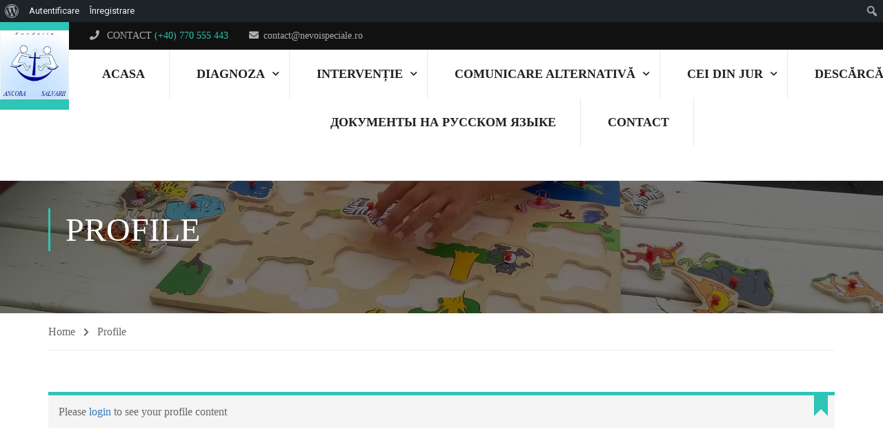

--- FILE ---
content_type: text/css
request_url: https://www.nevoispeciale.ro/wp-content/uploads/elementor/css/post-8920.css?ver=1713281594
body_size: 765
content:
.elementor-8920 .elementor-element.elementor-element-3683d89 > .elementor-container{max-width:1325px;}.elementor-8920 .elementor-element.elementor-element-3683d89{transition:background 0.3s, border 0.3s, border-radius 0.3s, box-shadow 0.3s;}.elementor-8920 .elementor-element.elementor-element-3683d89 > .elementor-background-overlay{transition:background 0.3s, border-radius 0.3s, opacity 0.3s;}.elementor-8920 .elementor-element.elementor-element-d29d04a > .elementor-widget-container{padding:0px 30px 0px 0px;}@media(min-width:768px){.elementor-8920 .elementor-element.elementor-element-0eb3511{width:33.03%;}.elementor-8920 .elementor-element.elementor-element-9fe5798{width:28.697%;}.elementor-8920 .elementor-element.elementor-element-f095090{width:37.939%;}}

--- FILE ---
content_type: application/javascript
request_url: https://www.nevoispeciale.ro/wp-content/plugins/learnpress/assets/js/dist/frontend/profile.min.js?ver=4.1.1
body_size: 7939
content:
this.LP=this.LP||{},this.LP.profile=function(e){var t={};function r(n){if(t[n])return t[n].exports;var a=t[n]={i:n,l:!1,exports:{}};return e[n].call(a.exports,a,a.exports,r),a.l=!0,a.exports}return r.m=e,r.c=t,r.d=function(e,t,n){r.o(e,t)||Object.defineProperty(e,t,{enumerable:!0,get:n})},r.r=function(e){"undefined"!=typeof Symbol&&Symbol.toStringTag&&Object.defineProperty(e,Symbol.toStringTag,{value:"Module"}),Object.defineProperty(e,"__esModule",{value:!0})},r.t=function(e,t){if(1&t&&(e=r(e)),8&t)return e;if(4&t&&"object"==typeof e&&e&&e.__esModule)return e;var n=Object.create(null);if(r.r(n),Object.defineProperty(n,"default",{enumerable:!0,value:e}),2&t&&"string"!=typeof e)for(var a in e)r.d(n,a,function(t){return e[t]}.bind(null,a));return n},r.n=function(e){var t=e&&e.__esModule?function(){return e.default}:function(){return e};return r.d(t,"a",t),t},r.o=function(e,t){return Object.prototype.hasOwnProperty.call(e,t)},r.p="",r(r.s=24)}({24:function(e,t,r){"use strict";r.r(t);var n=r(5);function a(e,t){var r=Object.keys(e);if(Object.getOwnPropertySymbols){var n=Object.getOwnPropertySymbols(e);t&&(n=n.filter((function(t){return Object.getOwnPropertyDescriptor(e,t).enumerable}))),r.push.apply(r,n)}return r}function o(e){for(var t=1;t<arguments.length;t++){var r=null!=arguments[t]?arguments[t]:{};t%2?a(Object(r),!0).forEach((function(t){i(e,t,r[t])})):Object.getOwnPropertyDescriptors?Object.defineProperties(e,Object.getOwnPropertyDescriptors(r)):a(Object(r)).forEach((function(t){Object.defineProperty(e,t,Object.getOwnPropertyDescriptor(r,t))}))}return e}function i(e,t,r){return t in e?Object.defineProperty(e,t,{value:r,enumerable:!0,configurable:!0,writable:!0}):e[t]=r,e}function s(e,t,r,n,a,o,i){try{var s=e[o](i),c=s.value}catch(e){return void r(e)}s.done?t(c):Promise.resolve(c).then(n,a)}function c(e){return function(e){if(Array.isArray(e))return u(e)}(e)||function(e){if("undefined"!=typeof Symbol&&null!=e[Symbol.iterator]||null!=e["@@iterator"])return Array.from(e)}(e)||function(e,t){if(!e)return;if("string"==typeof e)return u(e,t);var r=Object.prototype.toString.call(e).slice(8,-1);"Object"===r&&e.constructor&&(r=e.constructor.name);if("Map"===r||"Set"===r)return Array.from(e);if("Arguments"===r||/^(?:Ui|I)nt(?:8|16|32)(?:Clamped)?Array$/.test(r))return u(e,t)}(e)||function(){throw new TypeError("Invalid attempt to spread non-iterable instance.\nIn order to be iterable, non-array objects must have a [Symbol.iterator]() method.")}()}function u(e,t){(null==t||t>e.length)&&(t=e.length);for(var r=0,n=new Array(t);r<t;r++)n[r]=e[r];return n}var l=function(){var e=document.querySelectorAll(".learn-press-course-tab__filter__content");if(e.length){if("IntersectionObserver"in window){var t=new IntersectionObserver((function(e,n){e.forEach((function(e){if(e.isIntersecting){var n=e.target,a=JSON.parse(n.dataset.ajax);r(n,a),t.unobserve(n)}}))}));c(e).map((function(e){return t.observe(e)}))}document.querySelectorAll(".learn-press-course-tab-filters").forEach((function(e){var t=e.querySelectorAll(".learn-press-filters a");t.forEach((function(r){r.addEventListener("click",(function(n){n.preventDefault();var a=r.dataset.tab;c(t).map((function(e){e.classList.remove("active")})),r.classList.add("active"),c(e.querySelectorAll(".learn-press-course-tab__filter__content")).map((function(e){e.style.display="none",e.dataset.tab===a&&(e.style.display="")}))}))}))}));document.querySelectorAll(".learn-press-profile-course__tab__inner").forEach((function(e){var t=e.querySelectorAll("li> a");t.forEach((function(e){e.addEventListener("click",(function(r){r.preventDefault();var n=e.dataset.tab;c(t).map((function(e){e.classList.remove("active")})),e.classList.add("active"),c(document.querySelectorAll(".learn-press-course-tab-filters")).map((function(e){e.style.display="none",e.dataset.tab===n&&(e.style.display="")}))}))}))}));var r=function(){var e,t=(e=regeneratorRuntime.mark((function e(t,r){var o,i,s,c,u,l,f=arguments;return regeneratorRuntime.wrap((function(e){for(;;)switch(e.prev=e.next){case 0:return o=f.length>2&&void 0!==f[2]&&f[2],i=f.length>3&&void 0!==f[3]&&f[3],e.prev=2,e.next=5,wp.apiFetch({path:Object(n.addQueryArgs)("lp/v1/profile/course-tab",r),method:"GET"});case 5:(s=e.sent)&&((c=t.querySelector(".lp-skeleton-animation"))&&c.remove(),"success"===s.status&&s.data?o?t.innerHTML+=s.data:t.innerHTML=s.data:o?t.innerHTML+='<div class="lp-ajax-message" style="display:block">'.concat(s.message&&s.message,"</div>"):t.innerHTML='<div class="lp-ajax-message" style="display:block">'.concat(s.message&&s.message,"</div>"),i&&(i.classList.remove("loading"),u=i.dataset.paged,i.dataset.number<=u&&i.remove(),i.dataset.paged=parseInt(u)+1),a(t,r)),e.next=13;break;case 9:e.prev=9,e.t0=e.catch(2),o?t.innerHTML+='<div class="lp-ajax-message error" style="display:block">'.concat(e.t0.message&&e.t0.message,"</div>"):t.innerHTML='<div class="lp-ajax-message error" style="display:block">'.concat(e.t0.message&&e.t0.message,"</div>"),i&&(i.classList.remove("loading"),l=i.dataset.paged,i.dataset.number<=l&&i.remove(),i.dataset.paged=parseInt(l)+1);case 13:case"end":return e.stop()}}),e,null,[[2,9]])})),function(){var t=this,r=arguments;return new Promise((function(n,a){var o=e.apply(t,r);function i(e){s(o,n,a,i,c,"next",e)}function c(e){s(o,n,a,i,c,"throw",e)}i(void 0)}))});return function(e,r){return t.apply(this,arguments)}}(),a=function(e,t){var n=e.querySelector("button[data-paged]");n&&n.addEventListener("click",(function(a){a.preventDefault();var i=n&&n.dataset.paged;n.classList.add("loading");var s="list"===t.layout?".lp_profile_course_progress":".learn-press-courses";r(e.querySelector(s),o(o({},t),{paged:i}),!0,n)}))}}};function f(e,t,r,n,a,o,i){try{var s=e[o](i),c=s.value}catch(e){return void r(e)}s.done?t(c):Promise.resolve(c).then(n,a)}function p(e){return function(e){if(Array.isArray(e))return d(e)}(e)||function(e){if("undefined"!=typeof Symbol&&null!=e[Symbol.iterator]||null!=e["@@iterator"])return Array.from(e)}(e)||function(e,t){if(!e)return;if("string"==typeof e)return d(e,t);var r=Object.prototype.toString.call(e).slice(8,-1);"Object"===r&&e.constructor&&(r=e.constructor.name);if("Map"===r||"Set"===r)return Array.from(e);if("Arguments"===r||/^(?:Ui|I)nt(?:8|16|32)(?:Clamped)?Array$/.test(r))return d(e,t)}(e)||function(){throw new TypeError("Invalid attempt to spread non-iterable instance.\nIn order to be iterable, non-array objects must have a [Symbol.iterator]() method.")}()}function d(e,t){(null==t||t>e.length)&&(t=e.length);for(var r=0,n=new Array(t);r<t;r++)n[r]=e[r];return n}var v=function(){var e=document.querySelectorAll(".learn-press-profile-course__statistic");if(e.length){if("IntersectionObserver"in window){var t=new IntersectionObserver((function(e,n){e.forEach((function(e){if(e.isIntersecting){var n=e.target,a=JSON.parse(n.dataset.ajax);r(n,a),t.unobserve(n)}}))}));p(e).map((function(e){return t.observe(e)}))}var r=function(){var e,t=(e=regeneratorRuntime.mark((function e(t,r){var a;return regeneratorRuntime.wrap((function(e){for(;;)switch(e.prev=e.next){case 0:return e.prev=0,e.next=3,wp.apiFetch({path:Object(n.addQueryArgs)("lp/v1/profile/statistic",r),method:"GET"});case 3:"success"===(a=e.sent).status&&a.data?t.innerHTML=a.data:t.innerHTML='<div class="lp-ajax-message error" style="display:block">'.concat(a.message&&a.message,"</div>"),e.next=10;break;case 7:e.prev=7,e.t0=e.catch(0),t.innerHTML+='<div class="lp-ajax-message error" style="display:block">'.concat(e.t0.message&&e.t0.message,"</div>");case 10:case"end":return e.stop()}}),e,null,[[0,7]])})),function(){var t=this,r=arguments;return new Promise((function(n,a){var o=e.apply(t,r);function i(e){f(o,n,a,i,s,"next",e)}function s(e){f(o,n,a,i,s,"throw",e)}i(void 0)}))});return function(e,r){return t.apply(this,arguments)}}()}};document.addEventListener("DOMContentLoaded",(function(e){l(),v()}))},5:function(e,t){e.exports=window.wp.url}});

--- FILE ---
content_type: application/javascript
request_url: https://www.nevoispeciale.ro/wp-content/plugins/learnpress/assets/js/dist/utils.min.js?ver=4.1.1
body_size: 24832
content:
!function(t){var e={};function n(o){if(e[o])return e[o].exports;var i=e[o]={i:o,l:!1,exports:{}};return t[o].call(i.exports,i,i.exports,n),i.l=!0,i.exports}n.m=t,n.c=e,n.d=function(t,e,o){n.o(t,e)||Object.defineProperty(t,e,{enumerable:!0,get:o})},n.r=function(t){"undefined"!=typeof Symbol&&Symbol.toStringTag&&Object.defineProperty(t,Symbol.toStringTag,{value:"Module"}),Object.defineProperty(t,"__esModule",{value:!0})},n.t=function(t,e){if(1&e&&(t=n(t)),8&e)return t;if(4&e&&"object"==typeof t&&t&&t.__esModule)return t;var o=Object.create(null);if(n.r(o),Object.defineProperty(o,"default",{enumerable:!0,value:t}),2&e&&"string"!=typeof t)for(var i in t)n.d(o,i,function(e){return t[e]}.bind(null,i));return o},n.n=function(t){var e=t&&t.__esModule?function(){return t.default}:function(){return t};return n.d(e,"a",e),e},n.o=function(t,e){return Object.prototype.hasOwnProperty.call(t,e)},n.p="",n(n.s=12)}({12:function(t,e,n){"use strict";n.r(e);var o,i=window.jQuery;void 0!==i&&(i.fn.LP=o=function(t,e){if("function"==typeof e)i.fn["LP_"+t]=e;else if(t){var n=[];if(arguments.length>1)for(var o=1;o<arguments.length;o++)n.push(arguments[o]);return"function"==typeof i(this)["LP_"+t]?i(this)["LP_"+t].apply(this,n):this}return this});var r=o,a=n(3),s=n.n(a),c=window.jQuery,l={$block:null,$window:null,events:{},instances:[],instance:null,quickConfirm:function(t,e){var n=c(t);c("[learn-press-quick-confirm]").each((function(){var t;(t=c(this).data("quick-confirm"))&&(console.log(t),t.destroy())})),!n.attr("learn-press-quick-confirm")&&n.attr("learn-press-quick-confirm","true").data("quick-confirm",new function(t,e){var n=c(t),o=c('<span class="learn-press-quick-confirm"></span>').insertAfter(n),i=c(t).position()||{left:0,top:0},r=null,a=null,s=3,l=function(){o.fadeOut("fast",(function(){c(this).remove(),o.parent().css("position","")})),n.removeAttr("learn-press-quick-confirm").data("quick-confirm",void 0),u()},u=function(){a&&clearInterval(a),r&&clearInterval(r)},f=function(){r=setInterval((function(){0==--s&&(l.call(o[0]),"function"==typeof e.onCancel&&e.onCancel(e.data),u()),o.find("span").html(" ("+s+")")}),1e3),a=setInterval((function(){n.is(":visible")&&"hidden"!=n.css("visibility")||(u(),o.remove(),o.parent().css("position",""),"function"==typeof e.onCancel&&e.onCancel(e.data))}),350)};e=c.extend({message:"",data:null,onOk:null,onCancel:null,offset:{top:0,left:0}},e||{}),o.html(e.message||n.attr("data-confirm-remove")||"Are you sure?").append("<span> ("+s+")</span>").css({}),o.click((function(){"function"==typeof e.onOk&&e.onOk(e.data),l()})).hover((function(){u()}),(function(){f()})),o.css({left:i.left+n.outerWidth()-o.outerWidth()+e.offset.left,top:i.top+n.outerHeight()+e.offset.top+5}).hide().fadeIn("fast"),f(),this.destroy=function(){o.remove(),n.removeAttr("learn-press-quick-confirm").data("quick-confirm",void 0),u()}}(t,e))},show:function(t,e){c.proxy((function(){e=c.extend({title:"",buttons:"",events:!1,autohide:!1,message:t,data:!1,id:LP.uniqueId(),onHide:null},e||{}),this.instances.push(e),this.instance=e;c(document);var n=c(document.body);this.$block||(this.$block=c('<div id="learn-press-message-box-block"></div>').appendTo(n)),this.$window||(this.$window=c('<div id="learn-press-message-box-window"><div id="message-box-wrap"></div> </div>').insertAfter(this.$block),this.$window.click((function(){}))),this._createWindow(t,e.title,e.buttons),this.$block.show(),this.$window.show().attr("instance",e.id),c(window).bind("resize.message-box",c.proxy(this.update,this)).bind("scroll.message-box",c.proxy(this.update,this)),this.update(!0),e.autohide&&setTimeout((function(){LP.MessageBox.hide(),"function"==typeof e.onHide&&e.onHide.call(LP.MessageBox,e)}),e.autohide)}),this)()},blockUI:function(t){t=(!1!==t?t||"Wait a moment":"")+'<div class="message-box-animation"></div>',this.show(t)},hide:function(t,e){e?this._removeInstance(e.id):this.instance&&this._removeInstance(this.instance.id),0===this.instances.length?(this.$block&&this.$block.hide(),this.$window&&this.$window.hide(),c(window).unbind("resize.message-box",this.update).unbind("scroll.message-box",this.update)):this.instance&&this._createWindow(this.instance.message,this.instance.title,this.instance.buttons)},update:function(t){var e=this,n=this.$window.find("#message-box-wrap"),o=n.data("timer"),i=function(){LP.Hook.doAction("learn_press_message_box_before_resize",e);var t=n.find(".message-box-content").css("height","").css("overflow","hidden"),o=(n.outerWidth(),n.outerHeight()),i=t.height(),r=c(window).height();n.offset().top;i>r-50?(t.css({height:r-25}),o=n.outerHeight()):t.css("height","").css("overflow",""),n.css({marginTop:(c(window).height()-o)/2}),LP.Hook.doAction("learn_press_message_box_resize",o,e)};t&&i(),o&&clearTimeout(o),o=setTimeout(i,250)},_removeInstance:function(t){for(var e=0;e<this.instances.length;e++)if(this.instances[e].id===t){this.instances.splice(e,1);var n=this.instances.length;n?(this.instance=this.instances[n-1],this.$window.attr("instance",this.instance.id)):(this.instance=!1,this.$window.removeAttr("instance"));break}},_getInstance:function(t){for(var e=0;e<this.instances.length;e++)if(this.instances[e].id===t)return this.instances[e]},_createWindow:function(t,e,n){var o=this.$window.find("#message-box-wrap").html("");if(e&&o.append('<h3 class="message-box-title">'+e+"</h3>"),o.append(c('<div class="message-box-content"></div>').html(t)),n){var i=c('<div class="message-box-buttons"></div>');switch(n){case"yesNo":i.append(this._createButton(LP_Settings.localize.button_yes,"yes")),i.append(this._createButton(LP_Settings.localize.button_no,"no"));break;case"okCancel":i.append(this._createButton(LP_Settings.localize.button_ok,"ok")),i.append(this._createButton(LP_Settings.localize.button_cancel,"cancel"));break;default:i.append(this._createButton(LP_Settings.localize.button_ok,"ok"))}o.append(i)}},_createButton:function(t,e){var n=c('<button type="button" class="button message-box-button message-box-button-'+e+'">'+t+"</button>"),o="on"+(e.substr(0,1).toUpperCase()+e.substr(1));return n.data("callback",o).click((function(){var t=c(this).data("instance"),e=t.events[c(this).data("callback")];"function"===c.type(e)&&!1===e.apply(LP.MessageBox,[t])||LP.MessageBox.hide(null,t)})).data("instance",this.instance),n}},u=function(t){var e={};window.jQuery;this.on=function(n,o){var i=n.split("."),r="";return i.length>1&&(n=i[0],r=i[1]),e[n]||(e[n]=[[],{}]),r?(e[n][1][r]||(e[n][1][r]=[]),e[n][1][r].push(o)):e[n][0].push(o),t},this.off=function(n,o){var i=n.split("."),r="";if(i.length>1&&(n=i[0],r=i[1]),!e[n])return t;var a=-1;if(r){if(!e[n][1][r])return t;if("function"==typeof o){if((a=e[n][1][r].indexOf(o))<0)return t;e[n][1][r].splice(a,1)}else e[n][1][r]=[]}else if("function"==typeof o){if((a=e[n][0].indexOf(o))<0)return t;e[n][0].splice(a,1)}else e[n][0]=[];return t},this.callEvent=function(n,o){if(e[n]){if(e[n][0])for(var i=0;i<e[n][0].length;i++)"function"==typeof e[n][0][i]&&e[n][i][0].apply(t,o);if(e[n][1])for(var i in e[n][1])for(var r=0;r<e[n][1][i].length;r++)"function"==typeof e[n][1][i][r]&&e[n][1][i][r].apply(t,o)}}},f={hooks:{action:{},filter:{}},addAction:function(t,e,n,o){return this.addHook("action",t,e,n,o),this},addFilter:function(t,e,n,o){return this.addHook("filter",t,e,n,o),this},doAction:function(t){return this.doHook("action",t,arguments)},applyFilters:function(t){return this.doHook("filter",t,arguments)},removeAction:function(t,e){return this.removeHook("action",t,e),this},removeFilter:function(t,e,n){return this.removeHook("filter",t,e,n),this},addHook:function(t,e,n,o,i){void 0===this.hooks[t][e]&&(this.hooks[t][e]=[]);var r=this.hooks[t][e];return void 0===i&&(i=e+"_"+r.length),this.hooks[t][e].push({tag:i,callable:n,priority:o}),this},doHook:function(t,e,n){if(n=Array.prototype.slice.call(n,1),void 0!==this.hooks[t][e]){var o,i=this.hooks[t][e];i.sort((function(t,e){return t.priority-e.priority}));for(var r=0;r<i.length;r++)"function"!=typeof(o=i[r].callable)&&(o=window[o]),"action"===t?n[r]=o.apply(null,n):n[0]=o.apply(null,n)}return"filter"===t?n[0]:n},removeHook:function(t,e,n,o){if(void 0!==this.hooks[t][e])for(var i=this.hooks[t][e],r=i.length-1;r>=0;r--)void 0!==o&&o!==i[r].tag||void 0!==n&&n!==i[r].priority||i.splice(r,1);return this}},p={get:function(t,e,n){var o;if(n)o=wpCookies.get(t);else{var i=wpCookies.get("LP");i&&(i=JSON.parse(i),o=t?i[t]:i)}return o||o===e||(o=e),o},set:function(t,e,n,o,i,r){if(arguments.length>2)wpCookies.set(t,e,n,o,i,r);else if(2==arguments.length){var a=wpCookies.get("LP");(a=a?JSON.parse(a):{})[t]=e,wpCookies.set("LP",JSON.stringify(a),"","/")}else wpCookies.set("LP",JSON.stringify(t),"","/")},remove:function(t){var e=p.get(),n=new RegExp(t,"g"),o={},i=t.match(/\*/);for(var r in e)i?r.match(n)||(o[r]=e[r]):t!=r&&(o[r]=e[r]);p.set(o)}},d=p,h={__key:"LP",set:function(t,e){var n=h.get(),o=lodash.set;o(n,t,e),localStorage.setItem(h.__key,JSON.stringify(n))},get:function(t,e){var n=JSON.parse(localStorage.getItem(h.__key)||"{}"),o=lodash.get,i=o(n,t);return t?void 0!==i?i:e:n},exists:function(t){return t in h.get()},remove:function(t){var e=h.get(),n=lodash.omit(e,t);h.__set(n)},__get:function(){return localStorage.getItem(h.__key)},__set:function(t){localStorage.setItem(h.__key,JSON.stringify(t||"{}"))}},v=h,g=(n(8),1),y=window.jQuery||jQuery,m=function(t){var e="ajax-iframe-"+g,n=y('form[name="'+e+'"]');n.length||(n=y("<iframe />").appendTo(document.body).attr({name:e,src:"#"})),y(t).on("submit",(function(){var n=y(t).clone().appendTo(document.body);return n.attr("target",e),n.find("#submit").remove(),!1})),g++},b=n(4),w=n.n(b);function k(t,e){var n=Object.keys(t);if(Object.getOwnPropertySymbols){var o=Object.getOwnPropertySymbols(t);e&&(o=o.filter((function(e){return Object.getOwnPropertyDescriptor(t,e).enumerable}))),n.push.apply(n,o)}return n}function x(t,e,n){return e in t?Object.defineProperty(t,e,{value:n,enumerable:!0,configurable:!0,writable:!0}):t[e]=n,t}var P=jQuery;String.prototype.getQueryVar=function(t){t=t.replace(/[\[]/,"\\[").replace(/[\]]/,"\\]");var e=new RegExp("[\\?&]"+t+"=([^&#]*)").exec(this);return null===e?"":decodeURIComponent(e[1].replace(/\+/g," "))},String.prototype.addQueryVar=function(t,e){var n=this,o=n.split("#");return n=o[0],t.match(/\[/)?(n+=n.match(/\?/)?"&":"?",n+=t+"="+e):-1!=n.indexOf("&"+t+"=")||-1!=n.indexOf("?"+t+"=")?n=n.replace(new RegExp(t+"=([^&#]*)","g"),t+"="+e):(n+=n.match(/\?/)?"&":"?",n+=t+"="+e),n+(o[1]?"#"+o[1]:"")},String.prototype.removeQueryVar=function(t){var e=this,n=e.split("#");e=n[0],t=t.replace(/[\[]/,"\\[").replace(/[\]]/,"\\]");var o=new RegExp("[\\?&]"+t+"([[][^=]*)?=([^&#]*)","g");return(e=e.replace(o,""))+(n[1]?"#"+n[1]:"")};var S={Hook:f,setUrl:function(t,e,n){t&&(history.pushState({},n,t),LP.Hook.doAction("learn_press_set_location_url",t))},toggleGroupSection:function(t,e){var n=P(t);n.hasClass("hide-if-js")&&n.hide().removeClass("hide-if-js"),n.removeClass("hide-if-js").slideToggle((function(){P(this).is(":visible")?P(e).addClass("toggle-on").removeClass("toggle-off"):P(e).addClass("toggle-off").removeClass("toggle-on")}))},overflow:function(t,e){var n=P(t),o=n.css("overflow");e?n.css("overflow",e).data("overflow",o):n.css("overflow",n.data("overflow"))},getUrl:function(){return window.location.href},addQueryVar:function(t,e,n){return(void 0===n?window.location.href:n).addQueryVar(t,e)},removeQueryVar:function(t,e){return(void 0===e?window.location.href:e).removeQueryVar(t)},reload:function(t){t||(t=window.location.href),window.location.href=t},parseResponse:function(t,e){var n=t.match(/<\x2D\x2D LP_AJAX_START \x2D\x2D>([\s\S]*)<\x2D\x2D LP_AJAX_END \x2D\x2D>/);return n&&(t=n[1]),"json"===(e||"json")?this.parseJSON(t):t},parseJSON:function(t){if("string"!=typeof t)return t;var e=String.raw({raw:t}).match(/<\x2D\x2D LP_AJAX_START \x2D\x2D>([\s\S]*)<\x2D\x2D LP_AJAX_END \x2D\x2D>/);try{t=e?JSON.parse(e[1].replace(/(?:\r\n|\r|\n)/g,"")):JSON.parse(t)}catch(e){t={}}return t},ajax:function(t){var e=t.type||"post",n=t.dataType||"json",o=t.action?P.extend(t.data,{"lp-ajax":t.action}):t.data,i=t.beforeSend||function(){},r=t.url||window.location.href;P.ajax({data:o,url:r,type:e,dataType:"html",beforeSend:i.apply(null,t),success:function(e){var o=LP.parseResponse(e,n);"function"==typeof t.success&&t.success(o,e)},error:function(){"function"==typeof t.error&&t.error.apply(null,LP.funcArgs2Array())}})},doAjax:function(t){var e=t.type||"post",n=t.dataType||"json",o=(void 0===t.prefix||"learnpress_")+t.action,i=t.action?P.extend(t.data,{action:o}):t.data;P.ajax({data:i,url:t.url||window.location.href,type:e,dataType:"html",success:function(e){var o=LP.parseResponse(e,n);"function"==typeof t.success&&t.success(o,e)},error:function(){"function"==typeof t.error&&t.error.apply(null,LP.funcArgs2Array())}})},funcArgs2Array:function(t){for(var e=[],n=0;n<t.length;n++)e.push(t[n]);return e},addFilter:function(t,e){var n=P(document),o="LP."+t;return n.on(o,e),LP.log(n.data("events")),this},applyFilters:function(){var t=P(document),e=arguments[0],n=this.funcArgs2Array(arguments);return t.hasEvent(e)?(n[0]="LP."+e,t.triggerHandler.apply(t,n)):n[1]},addAction:function(t,e){return this.addFilter(t,e)},doAction:function(){var t=P(document),e=arguments[0],n=this.funcArgs2Array(arguments);t.hasEvent(e)&&(n[0]="LP."+e,t.trigger.apply(t,n))},toElement:function(t,e){if(0!==P(t).length){e=P.extend({delay:300,duration:"slow",offset:50,container:null,callback:null,invisible:!1},e||{});var n,o=P(e.container);0===o.length&&(o=P("body, html")),n=o.offset().top;var i=P(t).offset().top+o.scrollTop()-n-e.offset;e.invisible&&function(t,e){var n=o.scrollTop(),i=n+o.height(),r=P(t).offset().top-o.offset().top,a=r+P(t).height();return!0===e?n<r&&i>a:r<=i&&a>=n}(t,!0)||o.fadeIn(10).delay(e.delay).animate({scrollTop:i},e.duration,e.callback)}},uniqueId:function(t,e){var n;void 0===t&&(t="");var o=function(t,e){return e<(t=parseInt(t,10).toString(16)).length?t.slice(t.length-e):e>t.length?new Array(e-t.length+1).join("0")+t:t};return this.php_js||(this.php_js={}),this.php_js.uniqidSeed||(this.php_js.uniqidSeed=Math.floor(123456789*Math.random())),this.php_js.uniqidSeed++,n=t,n+=o(parseInt((new Date).getTime()/1e3,10),8),n+=o(this.php_js.uniqidSeed,5),e&&(n+=(10*Math.random()).toFixed(8).toString()),n},log:function(){for(var t=0,e=arguments.length;t<e;t++)console.log(arguments[t])},blockContent:function(){0===P("#learn-press-block-content").length&&P(LP.template("learn-press-template-block-content",{})).appendTo(P("body")),LP.hideMainScrollbar().addClass("block-content"),P(document).trigger("learn_press_block_content")},unblockContent:function(){setTimeout((function(){LP.showMainScrollbar().removeClass("block-content"),P(document).trigger("learn_press_unblock_content")}),350)},hideMainScrollbar:function(t){t||(t="html, body");var e=P(t);return e.each((function(){var t=P(this),e=t.css("overflow");t.css("overflow","hidden").attr("overflow",e)})),e},showMainScrollbar:function(t){t||(t="html, body");var e=P(t);return e.each((function(){var t=P(this),e=t.attr("overflow");t.css("overflow",e).removeAttr("overflow")})),e},template:"undefined"!=typeof _?_.memoize((function(t,e){var n,o={evaluate:/<#([\s\S]+?)#>/g,interpolate:/\{\{\{([\s\S]+?)\}\}\}/g,escape:/\{\{([^\}]+?)\}\}(?!\})/g,variable:"data"},i=function(e){return(n=n||_.template(P("#"+t).html(),null,o))(e)};return e?i(e):i}),(function(t,e){return t+"-"+JSON.stringify(e)})):function(){return""},alert:function(t,e){var n="",o="";"string"==typeof t?o=t:(void 0!==t.title&&(n=t.title),void 0!==t.message&&(o=t.message)),P.alerts.alert(o,n,(function(t){LP._on_alert_hide(),e&&e(t)})),this._on_alert_show()},confirm:function(t,e){var n="",o="";"string"==typeof t?o=t:(void 0!==t.title&&(n=t.title),void 0!==t.message&&(o=t.message)),P.alerts.confirm(o,n,(function(t){LP._on_alert_hide(),e&&e(t)})),this._on_alert_show()},_on_alert_show:function(){var t=P("#popup_container");P('<span id="popup_container_placeholder" />').insertAfter(t).data("xxx",t);t.stop().css("top","-=50").css("opacity","0").animate({top:"+=50",opacity:1},250)},_on_alert_hide:function(){var t=P("#popup_container_placeholder"),e=t.data("xxx");e&&e.replaceWith(t),e.appendTo(P(document.body)),e.stop().animate({top:"+=50",opacity:0},250,(function(){P(this).remove()}))},sendMessage:function(t,e,n,o){P.isPlainObject(t)&&(t=JSON.stringify(t)),n=n||"*",(e=e||window).postMessage(t,n,o)},receiveMessage:function(t,e){var n=t.origin||t.originalEvent.origin,o=t.data||t.originalEvent.data||"";("string"==typeof o||o instanceof String)&&0===o.indexOf("{")&&(o=LP.parseJSON(o)),LP.Hook.doAction("learn_press_receive_message",o,n)},camelCaseDashObjectKeys:function(t){var e=!(arguments.length>1&&void 0!==arguments[1])||arguments[1],n=LP,o=function(t){return Array.isArray(t)},i=function(t){return t===Object(t)&&!o(t)&&"function"!=typeof t},r=function(t){return t.replace(/([-_][a-z])/gi,(function(t){return t.toUpperCase().replace("-","").replace("_","")}))};if(i(t)){var a={};return Object.keys(t).forEach((function(o){a[r(o)]=e?n.camelCaseDashObjectKeys(t[o]):t[o]})),a}return o(t)?t.map((function(t){return n.camelCaseDashObjectKeys(t)})):t},IframeSubmit:m};P(document).ready((function(){var t,e;void 0!==P.alerts&&(P.alerts.overlayColor="#000",P.alerts.overlayOpacity=.5,P.alerts.okButton=lpGlobalSettings.localize.button_ok,P.alerts.cancelButton=lpGlobalSettings.localize.button_cancel),P(".learn-press-message.fixed").each((function(){var t=P(this),e=t.data();!function(t,e){e.delayIn&&setTimeout((function(){t.show().hide().fadeIn()}),e.delayIn),e.delayOut&&setTimeout((function(){t.fadeOut()}),e.delayOut+(e.delayIn||0))}(t,e)})),setTimeout((function(){P(".learn-press-nav-tabs li.active:not(.default) a").trigger("click")}),300),P("body.course-item-popup").parent().css("overflow","hidden"),t=null,e=function(){P(".auto-check-lines").checkLines((function(t){t>1?P(this).removeClass("single-lines"):P(this).addClass("single-lines"),P(this).attr("rows",t)}))},P(window).on("resize.check-lines",(function(){t?(t&&clearTimeout(t),t=setTimeout(e,300)):e()})),P(".learn-press-tooltip, .lp-passing-conditional").LP_Tooltip({offset:[24,24]}),P(".learn-press-icon").LP_Tooltip({offset:[30,30]}),P(".learn-press-message[data-autoclose]").each((function(){var t=P(this),e=parseInt(t.data("autoclose"));e&&setTimeout((function(t){t.fadeOut()}),e,t)})),P(document).on("click",(function(){P(document).trigger("learn-press/close-all-quick-tip")}))})),function(){window.LP=window.LP||{},"string"==typeof arguments[0]?(LP[arguments[0]]=LP[arguments[0]]||{},LP[arguments[0]]=jQuery.extend(LP[arguments[0]],arguments[1])):LP=jQuery.extend(LP,arguments[0])}(function(t){for(var e=1;e<arguments.length;e++){var n=null!=arguments[e]?arguments[e]:{};e%2?k(Object(n),!0).forEach((function(e){x(t,e,n[e])})):Object.getOwnPropertyDescriptors?Object.defineProperties(t,Object.getOwnPropertyDescriptors(n)):k(Object(n)).forEach((function(e){Object.defineProperty(t,e,Object.getOwnPropertyDescriptor(n,e))}))}return t}({Event_Callback:u,MessageBox:l,Cookies:d,localStorage:v},S));e.default={fn:r,QuickTip:s.a,Cookies:d,localStorage:v,showPass:w.a}},3:function(t,e){!function(t){function e(e,n){var o=t(e),i=o.attr("data-id")||LP.uniqueId();n=t.extend({event:"hover",autoClose:!0,single:!0,closeInterval:1e3,arrowOffset:null,tipClass:""},n,o.data()),o.attr("data-id",i);var r=o.attr("data-content-tip")||o.html(),a=t('<div class="learn-press-tip-floating">'+r+"</div>"),s=null,c=0,l=!1,u="el"===n.arrowOffset?o.outerWidth()/2:8,f=t("#__"+i);function p(){if(s)clearTimeout(s);else{n.single&&t(".learn-press-tip").not(o).LP("QuickTip","close"),a.appendTo(document.body);var e=o.offset();a.css({top:e.top-a.outerHeight()-8,left:e.left-a.outerWidth()/2+u})}}function d(){s&&clearTimeout(s),s=setTimeout((function(){a.detach(),s=null}),c)}function h(){c=0,d(),c=n.closeInterval}return 0===f.length&&t(document.body).append(t("<div />").attr("id","__"+i).html(r).css("display","none")),r=f.html(),a.addClass(n.tipClass),o.data("content-tip",r),o.attr("data-content-tip")&&(l=!0),c=n.closeInterval,!1===n.autoClose&&(a.append('<a class="close"></a>'),a.on("click",".close",(function(){h()}))),l||o.html(""),"click"===n.event&&o.on("click",(function(t){t.stopPropagation(),p()})),t(document).on("learn-press/close-all-quick-tip",(function(){h()})),o.hover((function(t){t.stopPropagation(),"click"!==n.event&&p()}),(function(t){t.stopPropagation(),n.autoClose&&d()})).addClass("ready"),{close:h,open:function(){p()}}}t.fn.LP("QuickTip",(function(n){return t.each(this,(function(){var o=t(this).data("quick-tip");o||(o=new e(this,n),t(this).data("quick-tip",o)),"string"==typeof n&&o[n]&&o[n].apply(o)}))}))}(jQuery)},4:function(t,e){var n=jQuery;n((function(){n('.form-field input[type="password"]').wrap('<span class="lp-password-input"></span>'),n(".lp-password-input").append('<span class="lp-show-password-input"></span>'),n(".lp-show-password-input").on("click",(function(){n(this).toggleClass("display-password"),n(this).hasClass("display-password")?n(this).siblings(['input[type="password"]']).prop("type","text"):n(this).siblings('input[type="text"]').prop("type","password")}))}))},8:function(module,__webpack_exports__,__webpack_require__){"use strict";var _this=void 0;function _typeof(t){return(_typeof="function"==typeof Symbol&&"symbol"==typeof Symbol.iterator?function(t){return typeof t}:function(t){return t&&"function"==typeof Symbol&&t.constructor===Symbol&&t!==Symbol.prototype?"symbol":typeof t})(t)}var $=window.jQuery||jQuery,serializeJSON=function serializeJSON(path){var isInput=$(this).is("input")||$(this).is("select")||$(this).is("textarea"),unIndexed=isInput?$(this).serializeArray():$(this).find("input, select, textarea").serializeArray(),indexed={},validate=/(\[([a-zA-Z0-9_-]+)?\]?)/g,arrayKeys={},end=!1;if($.each(unIndexed,(function(){var that=this,match=this.name.match(/^([0-9a-zA-Z_-]+)/);if(match){var keys=this.name.match(validate),objPath="indexed['"+match[0]+"']";keys?("object"!=_typeof(indexed[match[0]])&&(indexed[match[0]]={}),$.each(keys,(function(i,prop){prop=prop.replace(/\]|\[/g,"");var rawPath=objPath.replace(/'|\[|\]/g,""),objExp="",preObjPath=objPath;""==prop?(null==arrayKeys[rawPath]?arrayKeys[rawPath]=0:arrayKeys[rawPath]++,objPath+="['"+arrayKeys[rawPath]+"']"):(isNaN(prop)||(arrayKeys[rawPath]=prop),objPath+="['"+prop+"']");try{i==keys.length-1?(objExp=objPath+"=that.value;",end=!0):(objExp=objPath+"={}",end=!1);var evalString="if( typeof "+objPath+" == 'undefined'){"+objExp+";}else{if(end){if(typeof "+preObjPath+"!='object'){"+preObjPath+"={};}"+objExp+"}}";eval(evalString)}catch(t){console.log("Error:"+t+"\n"+objExp)}}))):indexed[match[0]]=this.value}})),path){path="['"+path.replace(".","']['")+"']";var c="try{indexed = indexed"+path+"}catch(ex){console.log(c, ex);}";eval(c)}return indexed},LP_Tooltip=function(t){return t=$.extend({},{offset:[0,0]},t||{}),$.each(_this,(function(){var e=$(this),n=e.data("content");if(n&&void 0===e.data("LP_Tooltip")){var o=null;e.on("mouseenter",(function(i){o=$('<div class="learn-press-tooltip-bubble"/>').html(n).appendTo($("body")).hide();var r=e.offset();if(Array.isArray(t.offset)){var a=t.offset[1],s=t.offset[0];$.isNumeric(s)&&(r.left+=s),$.isNumeric(a)&&(r.top+=a)}o.css({top:r.top,left:r.left}),o.fadeIn()})),e.on("mouseleave",(function(t){o&&o.remove()})),e.data("tooltip",!0)}}))},hasEvent=function(t){var e=$(this).data("events");if(void 0===e.LP)return!1;for(i=0;i<e.LP.length;i++)if(e.LP[i].namespace==t)return!0;return!1},dataToJSON=function(){var t={};return $.each(this[0].attributes,(function(){var e=this.name.match(/^data-(.*)/);e&&(t[e[1]]=this.value)})),t},rows=function(){var t=$(this).height(),e=$(this).css("line-height").replace("px","");return $(this).attr({height:t,"line-height":e}),Math.floor(t/parseInt(e))},checkLines=function(t){return this.each((function(){var e=$(this).rows();t.call(this,e)}))},findNext=function(t){var e=$(t),n=this.first(),o=e.index(n),i=e.eq(o+1);return!!i.length&&i},findPrev=function(t){var e=$(t),n=this.first(),o=e.index(n),i=e.eq(o-1);return!!i.length&&i},progress=function(t){return this.each((function(){var e=parseInt(t/100*360),n=$(this);e<180?n.find(".progress-circle").removeClass("gt-50"):n.find(".progress-circle").addClass("gt-50"),n.find(".fill").css({transform:"rotate("+e+"deg)"})}))};$.fn.serializeJSON=serializeJSON,$.fn.LP_Tooltip=LP_Tooltip,$.fn.hasEvent=hasEvent,$.fn.dataToJSON=dataToJSON,$.fn.rows=rows,$.fn.checkLines=checkLines,$.fn.findNext=findNext,$.fn.findPrev=findPrev,$.fn.progress=progress;var _unused_webpack_default_export={serializeJSON:serializeJSON,LP_Tooltip:LP_Tooltip,hasEvent:hasEvent,dataToJSON:dataToJSON,rows:rows,checkLines:checkLines,findNext:findNext,findPrev:findPrev,progress:progress}}});

--- FILE ---
content_type: application/javascript
request_url: https://www.nevoispeciale.ro/wp-content/plugins/learnpress/assets/js/frontend/profile.min.js?ver=4.1.1
body_size: 7695
content:
!function(e){"use strict";const t=function(e){this.view=new t.View({model:new t.Model(e)})};t.View=Backbone.View.extend({events:{"click #lp-remove-upload-photo":"_removePhoto","click #lp-upload-photo":"_upload","click .lp-cancel-upload":"_cancel","click .lp-save-upload":"_save"},el:"#lp-user-edit-avatar",uploader:null,initialize(){_.bindAll(this,"filesAdded","uploadProgress","uploadError","fileUploaded","crop"),this._getUploader()},_save(t){t.preventDefault();const a=this;e.ajax({url:"?lp-ajax=save-uploaded-user-avatar",data:this.$(".lp-avatar-crop-image").serializeJSON(),type:"post",success(t){(t=LP.parseJSON(t)).success&&(a.$(".lp-avatar-crop-image").remove(),e(".lp-user-profile-avatar").html(t.avatar),a.$().attr("data-custom","yes"),a.$(".profile-picture").toggleClass("profile-avatar-current").filter(".profile-avatar-current").html(t.avatar))}})},$(t){return t?e(this.$el).find(t):e(this.$el)},_removePhoto(t){t.preventDefault(),confirm("Are you sure?")&&(this.$().removeAttr("data-custom"),this.$(".profile-picture").toggleClass("profile-avatar-current"),this.$("#submit").prop("disabled",!1),e(".lp-user-profile-avatar").html(this.$(".profile-avatar-current").find("img").clone()))},_upload(e){e.preventDefault()},_cancel(e){e.preventDefault(),this.$crop&&this.$crop.remove(),this.$(".lp-avatar-preview").removeClass("croping")},filesAdded(e,t){e.files.splice(0,e.files.length-1),this.$(".lp-avatar-preview").addClass("uploading"),this.$(".lp-avatar-upload-progress-value").width(0),this.uploader.start()},uploadProgress(e,t){this.$(".lp-avatar-upload-progress-value").css("width",t.percent+"%")},uploadError(e,t){this.$(".lp-avatar-preview").addClass("upload-error").removeClass("uploading"),this.$(".lp-avatar-upload-error").html(t)},fileUploaded(t,a,i){this.$(".lp-avatar-preview").removeClass("upload-error").removeClass("uploading");const r=this,s=LP.parseJSON(i.response);s.url&&(this.avatar=s.url,e("<img/>").attr("src",s.url).load((function(){r.model.set(e.extend(s,{width:this.width,height:this.height})),r.crop()})))},crop(){this.model.set("r",Math.random()),new t.Crop(this),this.$("#submit").prop("disabled",!1)},_getUploader(){return this.uploader||(this.uploader=new plupload.Uploader({runtimes:"html5,flash,silverlight,html4",browse_button:"lp-upload-photo",container:e("#lp-user-edit-avatar").get(0),url:("undefined"!=typeof lpGlobalSettings?lpGlobalSettings.ajax:"").addQueryVar("action","learnpress_upload-user-avatar"),filters:{max_file_size:"10mb",mime_types:[{title:"Image",extensions:"png,jpg,bmp,gif"}]},file_data_name:"lp-upload-avatar",init:{PostInit(){},FilesAdded:this.filesAdded,UploadProgress:this.uploadProgress,FileUploaded:this.fileUploaded,Error:this.uploadError}}),this.uploader.init()),this.uploader}}),t.Model=Backbone.Model.extend({}),t.Crop=function(t){const a=this,i=t.model.toJSON(),r=e(LP.template("tmpl-crop-user-avatar")(i));r.appendTo(t.$("#profile-avatar-uploader")),t.$crop=r;let s=r.find("img"),o=0,l=0,d=0,n=0,p=0,h=0;this.initCrop=function(){i.viewWidth/i.viewHeight>=i.width/i.height?(o=i.viewWidth,l=i.height*i.viewWidth/i.width,d=0,n=-(l-i.viewHeight)/2):(l=i.viewHeight,o=i.width*i.viewHeight/i.height,n=0,d=-(o-i.viewWidth)/2),p=o,h=l,s.draggable({drag(t,a){a.position.left>0&&(a.position.left=0),a.position.top>0&&(a.position.top=0);const r=i.viewWidth-p,s=i.viewHeight-h;r>a.position.left&&(a.position.left=r),s>a.position.top&&(a.position.top=s),e(document.body).addClass("profile-dragging")},stop(r,o){d=parseInt(s.css("left")),n=parseInt(s.css("top")),t=(Math.abs(d)+i.viewWidth/2)/p,c=(Math.abs(n)+i.viewHeight/2)/h,a.update({width:p,height:h,top:n,left:d}),e(document.body).removeClass("profile-dragging")}});var t=(Math.abs(d)+i.viewWidth/2)/o,c=(Math.abs(n)+i.viewHeight/2)/l;r.find(".lp-zoom > div").slider({create(){a.update({width:o,height:l,top:n,left:d})},slide(r,s){p=o+s.value/100*i.width*2,h=l+s.value/100*i.height*2;let u=i.viewWidth/2-p*t,f=i.viewHeight/2-h*c;u>0&&(u=0),f>0&&(f=0);const v=parseInt(i.viewWidth-p),g=parseInt(i.viewHeight-h);v>u&&(u=d=v),g>f&&(f=n=g),a.update({width:p,height:h,top:f,left:u}),e(document.body).addClass("profile-resizing"),console.log(s.value,i)},stop(){e(document.body).removeClass("profile-resizing")}})},this.update=function(t){s.css({width:t.width,height:t.height,top:t.top,left:t.left});const a=t.width/i.width,o=parseInt(Math.abs(t.left/a)),l=parseInt(Math.abs(t.top/a)),d=o+parseInt(i.viewWidth/a),n=l+parseInt(i.viewHeight/a),p=e.extend(t,{width:i.viewWidth,height:i.viewHeight,r:a,points:[o,l,d,n].join(",")});r.find('input[name^="lp-user-avatar-crop"]').each((function(){const t=e(this),a=t.data("name");"name"!=a&&void 0!==p[a]&&t.val(p[a])}))},this.initCrop()},e(document).on("submit","#learn-press-form-login",(function(t){const a=e(this),i=a.serialize();return a.find(".learn-press-error, .learn-press-notice, .learn-press-message").fadeOut(),a.find("input").attr("disabled",!0),LP.doAjax({data:{"lp-ajax":"login",data:i},success(t,i){LP.showMessages(t.message,a,"LOGIN_ERROR"),"error"==t.result&&(a.find("input").attr("disabled",!1),e('#learn-press-form-login input[type="text"]').trigger("focus")),t.redirect&&LP.reload(t.redirect)},error(){LP.showMessages("",a,"LOGIN_ERROR"),a.find("input").attr("disabled",!1),e('#learn-press-form-login input[type="text"]').trigger("focus")}}),!1})),e(document).on("click",".table-orders .cancel-order",(function(t){t.preventDefault();const a=e(this).attr("href");return LP.alert(learn_press_js_localize.confirm_cancel_order,(function(e){e&&(window.location.href=a)})),!1})),e(document).ready((function(){let i=e("#lp-user-profile-form form"),r=i.serialize(),s=null,o=i.find("#lp-profile-edit-password-form");function l(){i.find("#submit").prop("disabled",!(i.serialize()!=r))}0==o.length?i.on("keyup change","input, textarea, select",(function(){s&&clearTimeout(s),s=setTimeout(l,300)})):o.on("change keyup","input",(function(t){e(t.target).attr("name");const a=i.find("#pass0"),r=i.find("#pass1"),s=i.find("#pass2"),o=!((r.val()||s.val())&&r.val()!=s.val());i.find("#lp-password-not-match").toggleClass("hide-if-js",o),i.find("#submit").prop("disabled",!(o&&a.val()&&r.val()&&s.val()))}));const d={};"undefined"!=typeof lpProfileUserSettings&&(d.viewWidth=parseInt(lpProfileUserSettings.avatar_size.width),d.viewHeight=parseInt(lpProfileUserSettings.avatar_size.height)),new t(d),a.recoverOrder()})).on("click",".btn-load-more-courses",(function(t){const a=e(this);let i=a.data("paged")||1;const r=a.data("pages")||1,s=a.data("container"),o=e("#"+s);let l=a.data("url");if(i++,a.data("paged",i).prop("disabled",!0).removeClass("btn-ajax-off").addClass("btn-ajax-on"),l)l=l.addQueryVar("current_page",i);else{const e=window.location.href.split("?");l=e[0].match(/\/([0-9]+)\//)?e[0].replace(/\/([0-9]+)\//,i):e[0]+i,e[1]&&(l+="?"+e[1])}e.ajax({url:l,data:a.data("args"),success(t){o.append(e(t).find("#"+s).children()),i>=r?a.remove():a.prop("disabled",!1).removeClass("btn-ajax-on").addClass("btn-ajax-off")}})}));const a={recoverOrder(t){const a=e(".order-recover"),i=a.find(".button-recover-order");a.find('input[name="order-key"]');i.on("click",()=>{a.find(".learn-press-message").remove(),e(".profile-recover-order").find(".learn-press-message").remove(),e.post({url:"",data:a.serializeJSON(),beforeSend(){i.addClass("loading").attr("disabled","disabled")},success(t){if((t=LP.parseJSON(t)).message){const i=e('<div class="learn-press-message icon"><i class="fa"></i> '+t.message+"</div>");"error"==t.result&&i.addClass("error"),a.before(i)}t.redirect&&(window.location.href=t.redirect),i.removeClass("loading").removeAttr("disabled","")},error(){i.removeClass("loading").removeAttr("disabled","")}})})}}}(jQuery);